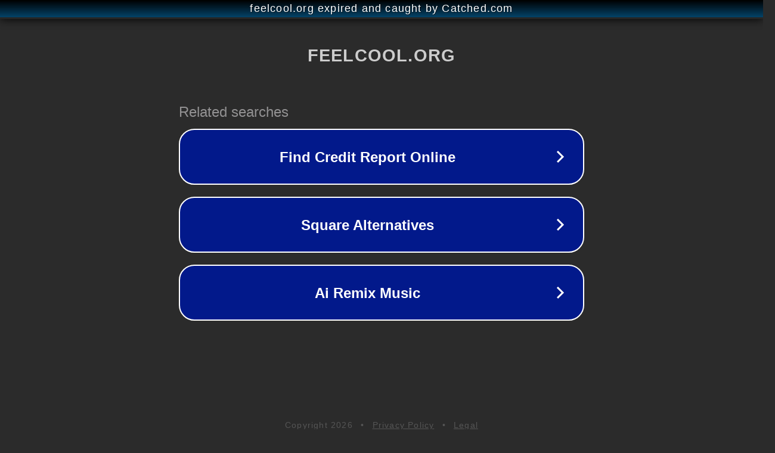

--- FILE ---
content_type: text/html; charset=utf-8
request_url: http://files.feelcool.org/resites.php?url=https://bitlifemodsapk5.weebly.com/
body_size: 1190
content:
<!doctype html>
<html data-adblockkey="MFwwDQYJKoZIhvcNAQEBBQADSwAwSAJBANDrp2lz7AOmADaN8tA50LsWcjLFyQFcb/P2Txc58oYOeILb3vBw7J6f4pamkAQVSQuqYsKx3YzdUHCvbVZvFUsCAwEAAQ==_O5P9cnSEcxhvXGb591y+EuaRgfEs2wC3XvIRWXUHBZTWW/70/rVlXT1KyKUu0hiU37YAOkgLRj0GLA2j527suw==" lang="en" style="background: #2B2B2B;">
<head>
    <meta charset="utf-8">
    <meta name="viewport" content="width=device-width, initial-scale=1">
    <link rel="icon" href="[data-uri]">
    <link rel="preconnect" href="https://www.google.com" crossorigin>
</head>
<body>
<div id="target" style="opacity: 0"></div>
<script>window.park = "eyJ1dWlkIjoiMzUwY2JiNDAtYzU3OS00YmU4LThkZTMtNjAzMjcyOTQ5ZmIwIiwicGFnZV90aW1lIjoxNzY5MjkwNjU5LCJwYWdlX3VybCI6Imh0dHA6Ly9maWxlcy5mZWVsY29vbC5vcmcvcmVzaXRlcy5waHA/[base64]";</script>
<script src="/bcLdmtNor.js"></script>
</body>
</html>
